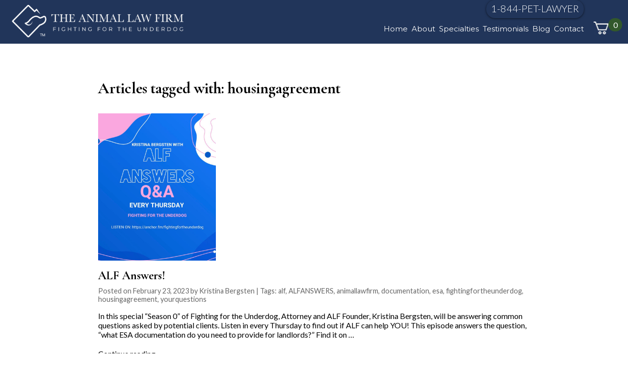

--- FILE ---
content_type: text/html; charset=UTF-8
request_url: https://theanimallawfirm.com/tag/housingagreement/
body_size: 14280
content:
<!doctype html>
<html lang="en-US">
<head>
	<!-- Google Tag Manager -->
<script type="pmdelayedscript" data-cfasync="false" data-no-optimize="1" data-no-defer="1" data-no-minify="1">(function(w,d,s,l,i){w[l]=w[l]||[];w[l].push({'gtm.start':
new Date().getTime(),event:'gtm.js'});var f=d.getElementsByTagName(s)[0],
j=d.createElement(s),dl=l!='dataLayer'?'&l='+l:'';j.async=true;j.src=
'https://www.googletagmanager.com/gtm.js?id='+i+dl;f.parentNode.insertBefore(j,f);
})(window,document,'script','dataLayer','GTM-MMQZT883');</script>
<!-- End Google Tag Manager -->
    <meta charset="UTF-8" />
    <meta name="viewport" content="width=device-width, initial-scale=1.0, maximum-scale=1.0, user-scalable=no">
    <link rel="profile" href="https://gmpg.org/xfn/11" />
    <title>housingagreement &#8211; The Animal Law Firm</title><link rel="preload" href="https://theanimallawfirm.com/wp-content/themes/talf/images/logo.png" as="image" fetchpriority="high"><link rel="preload" href="https://theanimallawfirm.com/wp-content/cache/perfmatters/theanimallawfirm.com/css/tag.used.css?ver=1754882840" as="style" /><link rel="stylesheet" id="perfmatters-used-css" href="https://theanimallawfirm.com/wp-content/cache/perfmatters/theanimallawfirm.com/css/tag.used.css?ver=1754882840" media="all" />
<meta name="robots" content="index, follow, max-snippet:-1, max-image-preview:large, max-video-preview:-1">
<link rel="canonical" href="https://theanimallawfirm.com/tag/housingagreement/">
<meta property="og:url" content="https://theanimallawfirm.com/tag/housingagreement/">
<meta property="og:site_name" content="The Animal Law Firm">
<meta property="og:locale" content="en_US">
<meta property="og:type" content="object">
<meta property="og:title" content="housingagreement - The Animal Law Firm">
<meta property="fb:pages" content="">
<meta property="fb:admins" content="">
<meta property="fb:app_id" content="">
<meta name="twitter:card" content="summary">
<meta name="twitter:site" content="">
<meta name="twitter:creator" content="">
<meta name="twitter:title" content="housingagreement - The Animal Law Firm">
<link rel='dns-prefetch' href='//cdnjs.cloudflare.com' />
<style id='wp-img-auto-sizes-contain-inline-css'>
img:is([sizes=auto i],[sizes^="auto," i]){contain-intrinsic-size:3000px 1500px}
/*# sourceURL=wp-img-auto-sizes-contain-inline-css */
</style>
<style id='wp-block-library-inline-css'>
:root{--wp-block-synced-color:#7a00df;--wp-block-synced-color--rgb:122,0,223;--wp-bound-block-color:var(--wp-block-synced-color);--wp-editor-canvas-background:#ddd;--wp-admin-theme-color:#007cba;--wp-admin-theme-color--rgb:0,124,186;--wp-admin-theme-color-darker-10:#006ba1;--wp-admin-theme-color-darker-10--rgb:0,107,160.5;--wp-admin-theme-color-darker-20:#005a87;--wp-admin-theme-color-darker-20--rgb:0,90,135;--wp-admin-border-width-focus:2px}@media (min-resolution:192dpi){:root{--wp-admin-border-width-focus:1.5px}}.wp-element-button{cursor:pointer}:root .has-very-light-gray-background-color{background-color:#eee}:root .has-very-dark-gray-background-color{background-color:#313131}:root .has-very-light-gray-color{color:#eee}:root .has-very-dark-gray-color{color:#313131}:root .has-vivid-green-cyan-to-vivid-cyan-blue-gradient-background{background:linear-gradient(135deg,#00d084,#0693e3)}:root .has-purple-crush-gradient-background{background:linear-gradient(135deg,#34e2e4,#4721fb 50%,#ab1dfe)}:root .has-hazy-dawn-gradient-background{background:linear-gradient(135deg,#faaca8,#dad0ec)}:root .has-subdued-olive-gradient-background{background:linear-gradient(135deg,#fafae1,#67a671)}:root .has-atomic-cream-gradient-background{background:linear-gradient(135deg,#fdd79a,#004a59)}:root .has-nightshade-gradient-background{background:linear-gradient(135deg,#330968,#31cdcf)}:root .has-midnight-gradient-background{background:linear-gradient(135deg,#020381,#2874fc)}:root{--wp--preset--font-size--normal:16px;--wp--preset--font-size--huge:42px}.has-regular-font-size{font-size:1em}.has-larger-font-size{font-size:2.625em}.has-normal-font-size{font-size:var(--wp--preset--font-size--normal)}.has-huge-font-size{font-size:var(--wp--preset--font-size--huge)}.has-text-align-center{text-align:center}.has-text-align-left{text-align:left}.has-text-align-right{text-align:right}.has-fit-text{white-space:nowrap!important}#end-resizable-editor-section{display:none}.aligncenter{clear:both}.items-justified-left{justify-content:flex-start}.items-justified-center{justify-content:center}.items-justified-right{justify-content:flex-end}.items-justified-space-between{justify-content:space-between}.screen-reader-text{border:0;clip-path:inset(50%);height:1px;margin:-1px;overflow:hidden;padding:0;position:absolute;width:1px;word-wrap:normal!important}.screen-reader-text:focus{background-color:#ddd;clip-path:none;color:#444;display:block;font-size:1em;height:auto;left:5px;line-height:normal;padding:15px 23px 14px;text-decoration:none;top:5px;width:auto;z-index:100000}html :where(.has-border-color){border-style:solid}html :where([style*=border-top-color]){border-top-style:solid}html :where([style*=border-right-color]){border-right-style:solid}html :where([style*=border-bottom-color]){border-bottom-style:solid}html :where([style*=border-left-color]){border-left-style:solid}html :where([style*=border-width]){border-style:solid}html :where([style*=border-top-width]){border-top-style:solid}html :where([style*=border-right-width]){border-right-style:solid}html :where([style*=border-bottom-width]){border-bottom-style:solid}html :where([style*=border-left-width]){border-left-style:solid}html :where(img[class*=wp-image-]){height:auto;max-width:100%}:where(figure){margin:0 0 1em}html :where(.is-position-sticky){--wp-admin--admin-bar--position-offset:var(--wp-admin--admin-bar--height,0px)}@media screen and (max-width:600px){html :where(.is-position-sticky){--wp-admin--admin-bar--position-offset:0px}}

/*# sourceURL=wp-block-library-inline-css */
</style><link rel="stylesheet" id="wc-blocks-style-css" media="all" data-pmdelayedstyle="https://theanimallawfirm.com/wp-content/plugins/woocommerce/assets/client/blocks/wc-blocks.css">

<style id='classic-theme-styles-inline-css'>
/*! This file is auto-generated */
.wp-block-button__link{color:#fff;background-color:#32373c;border-radius:9999px;box-shadow:none;text-decoration:none;padding:calc(.667em + 2px) calc(1.333em + 2px);font-size:1.125em}.wp-block-file__button{background:#32373c;color:#fff;text-decoration:none}
/*# sourceURL=/wp-includes/css/classic-themes.min.css */
</style>
<link rel="stylesheet" id="contact-form-7-css" media="all" data-pmdelayedstyle="https://theanimallawfirm.com/wp-content/cache/perfmatters/theanimallawfirm.com/minify/64ac31699f53.styles.min.css">
<link rel="stylesheet" id="theme-my-login-css" media="all" data-pmdelayedstyle="https://theanimallawfirm.com/wp-content/plugins/theme-my-login/assets/styles/theme-my-login.min.css">
<link rel="stylesheet" id="woocommerce-layout-css" media="all" data-pmdelayedstyle="https://theanimallawfirm.com/wp-content/plugins/woocommerce/assets/css/woocommerce-layout.css">
<link rel="stylesheet" id="woocommerce-smallscreen-css" media="only screen and (max-width: 768px)" data-pmdelayedstyle="https://theanimallawfirm.com/wp-content/plugins/woocommerce/assets/css/woocommerce-smallscreen.css">
<style id='woocommerce-inline-inline-css'>
.woocommerce form .form-row .required { visibility: visible; }
/*# sourceURL=woocommerce-inline-inline-css */
</style>
<link rel="stylesheet" id="font-awesome-icons-css" media="all" data-pmdelayedstyle="//cdnjs.cloudflare.com/ajax/libs/font-awesome/4.7.0/css/font-awesome.min.css">
<link rel="stylesheet" id="s9fonts-css" media="all" data-pmdelayedstyle="https://theanimallawfirm.com/wp-content/themes/talf/css/s9fonts.css">
<link rel="stylesheet" id="child-style-css" media="all" data-pmdelayedstyle="https://theanimallawfirm.com/wp-content/themes/talf/style.css">
<link rel="stylesheet" id="twentynineteen-style-css" media="all" data-pmdelayedstyle="https://theanimallawfirm.com/wp-content/themes/talf/style.css">
<link rel="stylesheet" id="twentynineteen-print-style-css" href="https://theanimallawfirm.com/wp-content/cache/perfmatters/theanimallawfirm.com/minify/f98476f67cf9.print.min.css" media="print">
<link rel="stylesheet" id="wpzoom-social-icons-socicon-css" media="all" data-pmdelayedstyle="https://theanimallawfirm.com/wp-content/cache/perfmatters/theanimallawfirm.com/minify/94eb89a464ec.wpzoom-socicon.min.css">
<link rel="stylesheet" id="wpzoom-social-icons-genericons-css" media="all" data-pmdelayedstyle="https://theanimallawfirm.com/wp-content/cache/perfmatters/theanimallawfirm.com/minify/cac19de39b4b.genericons.min.css">
<link rel="stylesheet" id="wpzoom-social-icons-academicons-css" media="all" data-pmdelayedstyle="https://theanimallawfirm.com/wp-content/plugins/social-icons-widget-by-wpzoom/assets/css/academicons.min.css">
<link rel="stylesheet" id="wpzoom-social-icons-font-awesome-3-css" media="all" data-pmdelayedstyle="https://theanimallawfirm.com/wp-content/plugins/social-icons-widget-by-wpzoom/assets/css/font-awesome-3.min.css">
<link rel="stylesheet" id="wpzoom-social-icons-styles-css" media="all" data-pmdelayedstyle="https://theanimallawfirm.com/wp-content/cache/perfmatters/theanimallawfirm.com/minify/99e4731bccd0.wpzoom-social-icons-styles.min.css">
<script src="https://theanimallawfirm.com/wp-includes/js/jquery/jquery.min.js" id="jquery-core-js" type="pmdelayedscript" data-cfasync="false" data-no-optimize="1" data-no-defer="1" data-no-minify="1"></script>
<script src="https://theanimallawfirm.com/wp-includes/js/jquery/jquery-migrate.min.js" id="jquery-migrate-js" type="pmdelayedscript" data-cfasync="false" data-no-optimize="1" data-no-defer="1" data-no-minify="1"></script>
<script src="https://theanimallawfirm.com/wp-content/plugins/woocommerce/assets/js/jquery-blockui/jquery.blockUI.min.js" id="wc-jquery-blockui-js" defer data-wp-strategy="defer" type="pmdelayedscript" data-cfasync="false" data-no-optimize="1" data-no-defer="1" data-no-minify="1"></script>
<script id="wc-add-to-cart-js-extra" type="pmdelayedscript" data-cfasync="false" data-no-optimize="1" data-no-defer="1" data-no-minify="1">
var wc_add_to_cart_params = {"ajax_url":"/wp-admin/admin-ajax.php","wc_ajax_url":"/?wc-ajax=%%endpoint%%","i18n_view_cart":"View cart","cart_url":"https://theanimallawfirm.com/cart/","is_cart":"","cart_redirect_after_add":"no"};
//# sourceURL=wc-add-to-cart-js-extra
</script>
<script src="https://theanimallawfirm.com/wp-content/plugins/woocommerce/assets/js/frontend/add-to-cart.min.js" id="wc-add-to-cart-js" defer data-wp-strategy="defer" type="pmdelayedscript" data-cfasync="false" data-no-optimize="1" data-no-defer="1" data-no-minify="1"></script>
<script src="https://theanimallawfirm.com/wp-content/plugins/woocommerce/assets/js/js-cookie/js.cookie.min.js" id="wc-js-cookie-js" defer data-wp-strategy="defer" type="pmdelayedscript" data-cfasync="false" data-no-optimize="1" data-no-defer="1" data-no-minify="1"></script>
<script id="woocommerce-js-extra" type="pmdelayedscript" data-cfasync="false" data-no-optimize="1" data-no-defer="1" data-no-minify="1">
var woocommerce_params = {"ajax_url":"/wp-admin/admin-ajax.php","wc_ajax_url":"/?wc-ajax=%%endpoint%%","i18n_password_show":"Show password","i18n_password_hide":"Hide password"};
//# sourceURL=woocommerce-js-extra
</script>
<script src="https://theanimallawfirm.com/wp-content/plugins/woocommerce/assets/js/frontend/woocommerce.min.js" id="woocommerce-js" defer data-wp-strategy="defer" type="pmdelayedscript" data-cfasync="false" data-no-optimize="1" data-no-defer="1" data-no-minify="1"></script>
<script src="https://theanimallawfirm.com/wp-content/cache/perfmatters/theanimallawfirm.com/minify/861fd663ae76.priority-menu.min.js" id="twentynineteen-priority-menu-js" defer data-wp-strategy="defer" type="pmdelayedscript" data-cfasync="false" data-no-optimize="1" data-no-defer="1" data-no-minify="1"></script>

		<!-- GA Google Analytics @ https://m0n.co/ga -->
		<script async src="https://www.googletagmanager.com/gtag/js?id=G-BHENWJ1CCK" type="pmdelayedscript" data-cfasync="false" data-no-optimize="1" data-no-defer="1" data-no-minify="1"></script>
		<script type="pmdelayedscript" data-cfasync="false" data-no-optimize="1" data-no-defer="1" data-no-minify="1">
			window.dataLayer = window.dataLayer || [];
			function gtag(){dataLayer.push(arguments);}
			gtag('js', new Date());
			gtag('config', 'G-BHENWJ1CCK');
		</script>

	<!-- Google Tag Manager -->
<script type="pmdelayedscript" data-cfasync="false" data-no-optimize="1" data-no-defer="1" data-no-minify="1">(function(w,d,s,l,i){w[l]=w[l]||[];w[l].push({'gtm.start':
new Date().getTime(),event:'gtm.js'});var f=d.getElementsByTagName(s)[0],
j=d.createElement(s),dl=l!='dataLayer'?'&l='+l:'';j.async=true;j.src=
'https://www.googletagmanager.com/gtm.js?id='+i+dl;f.parentNode.insertBefore(j,f);
})(window,document,'script','dataLayer','GTM-MMQZT883');</script>
<!-- End Google Tag Manager -->	<noscript><style>.woocommerce-product-gallery{ opacity: 1 !important; }</style></noscript>
	<style>.recentcomments a{display:inline !important;padding:0 !important;margin:0 !important;}</style>

<script type="application/ld+json" class="saswp-schema-markup-output">
[{"@context":"https:\/\/schema.org\/","@type":"legalservice","@id":"LocalBusiness","url":"https:\/\/theanimallawfirm.com","name":"The Animal Law Firm","description":"Welcome to The Animal Law Firm! As Colorado\u2019s premier animal attorneys, we help you with pet custody, dog bite defense, service animal representation, veterinary malpractice, and much more. We know how important your pet, service animal, or working animal is to you and that is why we will do everything we can to get you the justice you and your animal deserve. We fight hard and we fight ethically. Our animal lawyers hold themselves to a higher standard, and it shows by our winning track record.","address":{"@type":"PostalAddress","streetAddress":"1600 Stout Street, Suite 920","addressLocality":"Denver","addressRegion":"CO","postalCode":"80202","addressCountry":""},"telephone":"720.764.9614","openingHours":[""],"image":"https:\/\/theanimallawfirm.com\/wp-content\/uploads\/2021\/06\/fav-icon.png","additionalType":"","priceRange":"$$","servesCuisine":"","areaServed":[{"@type":"Place","name":"Denver"}],"founder":[],"employee":[],"makesOffer":{"@type":"Offer","@id":"#service","itemOffered":{"@type":"Service","name":"","url":"","areaServed":[{"@type":"Place","name":"Denver"}]}},"sameAs":["https:\/\/www.facebook.com\/theanimallawfirm"],"hasMenu":"","hasMap":"https:\/\/www.google.com\/maps\/place\/The+Animal+Law+Firm\/@39.7457093,-104.994704,17z\/data=!3m1!4b1!4m5!3m4!1s0x876c798aa1c9fe1f:0xc2f55c5dcb929287!8m2!3d39.7457292!4d-104.9924662","geo":{"@type":"GeoCoordinates","latitude":"39.7457093","longitude":"-104.994704"}}]
</script>

<link rel="icon" href="https://theanimallawfirm.com/wp-content/uploads/2021/06/fav-icon.png" sizes="32x32" />
<link rel="icon" href="https://theanimallawfirm.com/wp-content/uploads/2021/06/fav-icon.png" sizes="192x192" />
<link rel="apple-touch-icon" href="https://theanimallawfirm.com/wp-content/uploads/2021/06/fav-icon.png" />
<meta name="msapplication-TileImage" content="https://theanimallawfirm.com/wp-content/uploads/2021/06/fav-icon.png" />
		<style id="wp-custom-css">
			/********************/
.inradrs-cnt.phn{
	display: flex;
    flex-direction: column;
}
.inradrs-cnt.phn a:not(:first-child):before {
  content: none;
}
.inradrs-cnt.phn a:not(:first-child) {
     padding: 15px 0 0 0;
}
/* .inradrs-cnt.mil a:before{
	background-image:none;
} */
.inradrs-cnt.tictok-box a:before{
	background-image:url(https://theanimallawfirm.centerstreet.dev/wp-content/uploads/2024/02/pic-tic.png);
}
.inradrs-cnt.tictok-box{
	position:relative;
	background-image:url(https://theanimallawfirm.centerstreet.dev/wp-content/uploads/2022/05/Safety-of-the-Mustang-a-Capstone-Essay-scaled.jpg)!important;
	background-size:cover!important;
    background-position: 60%;
}
.inradrs-cnt.tictok-box a{
	position:relative;
	z-index:3;
	color:#fff;
}
.inradrs-cnt.tictok-box:after{
	position:absolute;
	content:"";
	top:0;
	bottom:0;
	right:0;
	left:0;
	z-index:2;
	background:#cfc2519e;
}
/***************************************/
.page_content ul li {
    list-style: disc !important;
}
.page-id-378 .page_content ul li,
.woocommerce-cart .page_content ul li,
.woocommerce-checkout .page_content ul li,
body.archive .page_content ul li {
    list-style: none !important;
}
.banner-sec img.banner-mobil {
    display: none;
}
.search p.link-more{
display:none;
}
.search  h1.page-title{
	    text-align: center;
	    padding-top: 150px;
}

.search nav.navigation{
	    text-align: center;
padding:15px 0;
}
.search nav.navigation .next>svg,
.search nav.navigation .prev>svg{
display:none;
}
.search nav.navigation a{
    margin: 10px;
    font-size: 18px;
}
.search nav.navigation .nav-links .current{
	    font-size: 22px;
}
.search .page_content {
	padding: 30px 0;
}
.hmsec2 img.founder-mobil {
    display: none;
}

.hmsec2 img.founder-mobil {
    margin: 0 auto;
}

.mobile-ser-imgs {
    display: none;
}

.ftrcnt-img {
    width: 40%;
}
.page_content ul li {
    list-style: none;
}
/*unicode*/

.show-password-input{
	margin-top:8px;
}
.show-password-input::after{
	content: url("/wp-content/themes/talf/images/privateunicode.png")!important;
}

@media screen and (max-width: 1440px) {
    .hm-form {
        padding: 7% 10%;
    }
}

@media screen and (max-width: 991px) {
	.search  h1.page-title{
	    padding-top: 250px;
	}
    .banner-sec img, .hmsec2_lft {
        display: none;
    }

    .banner-sec img.banner-mobil, .hmsec2 img.founder-mobil {
        display: block;
    }

    .hmsec6 {
        background: url(images/mobil_al_img.jpg) no-repeat center top;
    }

    .hmsec6, .hmsec7, .hmsec8, .hmsec9 {
        background: none !important;
    }

    .mobile-ser-imgs {
        display: block;
        text-align: center;
    }

    .mobile-ser-imgs img {
        margin: 0 auto;
    }

    .anmimg {
        height: auto !important;
    }

    .copyrights {
        text-align: center;
    }

    .copyrights p.lft, .copyrights p.rit {
        float: none;
    }
}

.column-1 {
    float: left !important;
    width: 50% !important;
    padding-right: 5px;
}

/* Clear floats after the columns */
.row-1:after {
    content: "" !important;
    display: table !important;
    clear: both !important;
}

@media screen and (max-width: 600px) {
    .column-1 {
        width: 100% !important;
        text-align: center !important;
    }
}

/*mine style woo cart*/

@media screen and (max-width: 991px) {
    .woocommerce .cart-frmsec table.shop_table td.product-quantity {
        width: 100%;
        display: flex;
        justify-content: space-between;
    }
	.woocommerce-cart-form table{
		 width: 100% !important;
	}
	.woocommerce-cart-form .coupon>label{
		float: left;
	}
    .woocommerce-cart-form .coupon,
    .woocommerce-cart-form .coupon .button {
        width: 100% !important;
   
    }

    .cart_totals table {
        width: 100%;
    }

    .cart-collaterals #shipping_method {
        display: flex;
        flex-direction: column;
        align-items: flex-end;
    }

    .cart-collaterals .order-total > td,
    .cart-collaterals .woocommerce-shipping-totals,
    .cart-collaterals .cart-subtotal {
        text-align: right;
    }
}

@media screen and (min-width: 992px) {
    .cart-collaterals .woocommerce-shipping-destination,
    .cart-collaterals form,
    .cart-collaterals .cart-subtotal > td,
    .cart-collaterals .order-total > td {
        text-align: right;
    }
  .woocommerce-cart-form .coupon,
    .woocommerce-cart-form .coupon .button {
        width: 100% !important;
    }
		.woocommerce-cart-form .coupon>label{
		float: left;
	}
}
/*Responsive CSS for homepage 
banner*/
@media screen and (max-width:640px) {
    .bnr_cnt h1 {
        font-size: 25px;
				line-height: 25px;
			  margin-top: -20px;
	}
}
@media screen and (max-width:640px) {
    .bnr_cnt h2 {
			font-size: 13px;
			line-height: 13px;
    }
}

@media screen and (min-width:640px) {
    .bnr_cnt h1 {
        font-size: 35px;
				line-height: 35px;
				margin-left: 80px;
				margin-top: -80px;
	}
}
@media screen and (min-width:640px) {
    .bnr_cnt h2 {
				font-size: 30px;
				line-height: 30px;
				margin-left: 80px;
    }
}

@media screen and (max-width: 991px) {
    .bnr_cnt h2 {
        font-size: 28px;
        line-height: 30px;
        right: 5%;
    }
}

@media screen and (min-width:1200px) {
    .bnr_cnt h1 {
        font-size: 70px;
				line-height: 70px;
				margin-left: 80px;
				margin-top: -80px;
	}
}
@media screen and (min-width:1200px) {
    .bnr_cnt h2 {
				font-size:  30px;
				line-height: 30px;
				margin-left: 80px;
    }
}
@media screen and (max-width: 1366px) {
    .bnr_cnt h2 {
        font-size: 30px;
        line-height: 36px;
    }
}
/*Responsive CSS for Service page banner text*/
@media (max-width: 440px) {
    .page_title h2 {
        font-size: 16px;
    }
}
/*copyright section in footer*/
.site-footer .container {
    padding-bottom: 20px;
}		</style>
		<noscript><style>.perfmatters-lazy[data-src]{display:none !important;}</style></noscript><style>.perfmatters-lazy-youtube{position:relative;width:100%;max-width:100%;height:0;padding-bottom:56.23%;overflow:hidden}.perfmatters-lazy-youtube img{position:absolute;top:0;right:0;bottom:0;left:0;display:block;width:100%;max-width:100%;height:auto;margin:auto;border:none;cursor:pointer;transition:.5s all;-webkit-transition:.5s all;-moz-transition:.5s all}.perfmatters-lazy-youtube img:hover{-webkit-filter:brightness(75%)}.perfmatters-lazy-youtube .play{position:absolute;top:50%;left:50%;right:auto;width:68px;height:48px;margin-left:-34px;margin-top:-24px;background:url(https://theanimallawfirm.com/wp-content/plugins/perfmatters/img/youtube.svg) no-repeat;background-position:center;background-size:cover;pointer-events:none;filter:grayscale(1)}.perfmatters-lazy-youtube:hover .play{filter:grayscale(0)}.perfmatters-lazy-youtube iframe{position:absolute;top:0;left:0;width:100%;height:100%;z-index:99}.wp-has-aspect-ratio .wp-block-embed__wrapper{position:relative;}.wp-has-aspect-ratio .perfmatters-lazy-youtube{position:absolute;top:0;right:0;bottom:0;left:0;width:100%;height:100%;padding-bottom:0}body .perfmatters-lazy-css-bg:not([data-ll-status=entered]),body .perfmatters-lazy-css-bg:not([data-ll-status=entered]) *,body .perfmatters-lazy-css-bg:not([data-ll-status=entered])::before,body .perfmatters-lazy-css-bg:not([data-ll-status=entered])::after,body .perfmatters-lazy-css-bg:not([data-ll-status=entered]) *::before,body .perfmatters-lazy-css-bg:not([data-ll-status=entered]) *::after{background-image:none!important;will-change:transform;transition:opacity 0.025s ease-in,transform 0.025s ease-in!important;}</style>    
    <style id="perfmatters-google-font-1">@font-face{font-family:'Cormorant Garamond';font-style:normal;font-weight:600;font-display:swap;src:url(https://theanimallawfirm.com/wp-content/cache/perfmatters/theanimallawfirm.com/fonts/co3YmX5slCNuHLi8bLeY9MK7whWMhyjQdl9fvg-IxBSL_g.woff2) format('woff2');unicode-range:U+0000-00FF,U+0131,U+0152-0153,U+02BB-02BC,U+02C6,U+02DA,U+02DC,U+0304,U+0308,U+0329,U+2000-206F,U+20AC,U+2122,U+2191,U+2193,U+2212,U+2215,U+FEFF,U+FFFD}@font-face{font-family:'Cormorant Garamond';font-style:normal;font-weight:700;font-display:swap;src:url(https://theanimallawfirm.com/wp-content/cache/perfmatters/theanimallawfirm.com/fonts/co3YmX5slCNuHLi8bLeY9MK7whWMhyjQEl5fvg-IxBSL_g.woff2) format('woff2');unicode-range:U+0000-00FF,U+0131,U+0152-0153,U+02BB-02BC,U+02C6,U+02DA,U+02DC,U+0304,U+0308,U+0329,U+2000-206F,U+20AC,U+2122,U+2191,U+2193,U+2212,U+2215,U+FEFF,U+FFFD}@font-face{font-family:'Lato';font-style:normal;font-weight:300;font-display:swap;src:url(https://theanimallawfirm.com/wp-content/cache/perfmatters/theanimallawfirm.com/fonts/S6u9w4BMUTPHh7USSwiPGQ3q5d0.woff2) format('woff2');unicode-range:U+0000-00FF,U+0131,U+0152-0153,U+02BB-02BC,U+02C6,U+02DA,U+02DC,U+0304,U+0308,U+0329,U+2000-206F,U+20AC,U+2122,U+2191,U+2193,U+2212,U+2215,U+FEFF,U+FFFD}@font-face{font-family:'Lato';font-style:normal;font-weight:400;font-display:swap;src:url(https://theanimallawfirm.com/wp-content/cache/perfmatters/theanimallawfirm.com/fonts/S6uyw4BMUTPHjx4wXiWtFCc.woff2) format('woff2');unicode-range:U+0000-00FF,U+0131,U+0152-0153,U+02BB-02BC,U+02C6,U+02DA,U+02DC,U+0304,U+0308,U+0329,U+2000-206F,U+20AC,U+2122,U+2191,U+2193,U+2212,U+2215,U+FEFF,U+FFFD}@font-face{font-family:'Libre Baskerville';font-style:normal;font-weight:400;font-display:swap;src:url(https://theanimallawfirm.com/wp-content/cache/perfmatters/theanimallawfirm.com/fonts/kmKnZrc3Hgbbcjq75U4uslyuy4kn0qNZaxMaC82U.woff2) format('woff2');unicode-range:U+0000-00FF,U+0131,U+0152-0153,U+02BB-02BC,U+02C6,U+02DA,U+02DC,U+0304,U+0308,U+0329,U+2000-206F,U+20AC,U+2122,U+2191,U+2193,U+2212,U+2215,U+FEFF,U+FFFD}@font-face{font-family:'Montserrat';font-style:normal;font-weight:400;font-display:swap;src:url(https://theanimallawfirm.com/wp-content/cache/perfmatters/theanimallawfirm.com/fonts/JTUHjIg1_i6t8kCHKm4532VJOt5-QNFgpCtr6Hw5aXp-p7K4KLg.woff2) format('woff2');unicode-range:U+0000-00FF,U+0131,U+0152-0153,U+02BB-02BC,U+02C6,U+02DA,U+02DC,U+0304,U+0308,U+0329,U+2000-206F,U+20AC,U+2122,U+2191,U+2193,U+2212,U+2215,U+FEFF,U+FFFD}</style>
    <link rel="stylesheet" data-pmdelayedstyle="https://theanimallawfirm.com/wp-content/cache/perfmatters/theanimallawfirm.com/minify/c8322bd5bffc.owl.carousel.min.css">
    <link rel="stylesheet" data-pmdelayedstyle="https://theanimallawfirm.com/wp-content/cache/perfmatters/theanimallawfirm.com/minify/59aa3a0a0b12.animate.min.css">
    <link rel="stylesheet" data-pmdelayedstyle="https://theanimallawfirm.com/wp-content/cache/perfmatters/theanimallawfirm.com/minify/c98855c2a72d.responsive.min.css">
	<meta name="ahrefs-site-verification" content="3e32d4bac00f6f1e8cfcfe4499973383979bcf72a8d21b3ed1d9292def9f6226">

<link rel="stylesheet" id="wc-stripe-blocks-checkout-style-css" media="all" data-pmdelayedstyle="https://theanimallawfirm.com/wp-content/plugins/woocommerce-gateway-stripe/build/upe-blocks.css">
</head>
<body class="archive tag tag-housingagreement tag-1454 wp-embed-responsive wp-theme-twentynineteen wp-child-theme-talf theme-twentynineteen fl-builder-2-10-0-5 fl-no-js woocommerce-no-js hfeed image-filters-enabled">
	<!-- Google Tag Manager (noscript) -->
<noscript><iframe src="https://www.googletagmanager.com/ns.html?id=GTM-MMQZT883"
height="0" width="0" style="display:none;visibility:hidden"></iframe></noscript>
<!-- End Google Tag Manager (noscript) -->
        <div class="wrapper fw">
        <div class="logo-menu fw">
            <div class="container">
                <div class="logo">
                    <a href="https://theanimallawfirm.com/" rel="home">
                        <img data-perfmatters-preload width="464" height="87" src="https://theanimallawfirm.com/wp-content/themes/talf/images/logo.png" alt="The Animal Law Firm" fetchpriority="high">
                    </a>
                </div>
                <div class="topmenu logo-lft">
                    <div class="top_phn">
                        <a href="tel:1-844-738-5299">1-844-PET-LAWYER</a>
                    </div>
                    <div class="top_mnu">
                        <div class="menu-main-menu-container"><ul id="menu-main-menu" class="primary-menu"><li id="menu-item-21" class="menu-item menu-item-type-post_type menu-item-object-page menu-item-home menu-item-21"><a href="https://theanimallawfirm.com/">Home</a></li>
<li id="menu-item-47" class="menu-item menu-item-type-custom menu-item-object-custom menu-item-has-children menu-item-47"><a href="#about-sec">About</a>
<ul class="sub-menu">
	<li id="menu-item-5408" class="menu-item menu-item-type-post_type menu-item-object-page menu-item-5408"><a href="https://theanimallawfirm.com/team/">Team</a></li>
	<li id="menu-item-23" class="menu-item menu-item-type-post_type menu-item-object-page menu-item-23"><a href="https://theanimallawfirm.com/podcast-fighting-for-the-underdog/">Podcast</a></li>
	<li id="menu-item-4072" class="menu-item menu-item-type-post_type menu-item-object-page menu-item-4072"><a href="https://theanimallawfirm.com/in-the-news/">In the News</a></li>
	<li id="menu-item-3525" class="menu-item menu-item-type-taxonomy menu-item-object-product_cat menu-item-3525"><a href="https://theanimallawfirm.com/stores/template-store/">Legal Templates</a></li>
</ul>
</li>
<li id="menu-item-162" class="menu-item menu-item-type-custom menu-item-object-custom menu-item-has-children menu-item-162"><a>Specialties</a>
<ul class="sub-menu">
	<li id="menu-item-4718" class="menu-item menu-item-type-post_type menu-item-object-page menu-item-4718"><a href="https://theanimallawfirm.com/dog-bite-defense/">Dog Bite Defense</a></li>
	<li id="menu-item-4726" class="menu-item menu-item-type-post_type menu-item-object-page menu-item-4726"><a href="https://theanimallawfirm.com/service-animals-esa-lawyer/">Service Animals &#038; ESA</a></li>
	<li id="menu-item-91" class="menu-item menu-item-type-post_type menu-item-object-page menu-item-91"><a href="https://theanimallawfirm.com/pet-custody/">Pet Custody</a></li>
	<li id="menu-item-3839" class="menu-item menu-item-type-post_type menu-item-object-page menu-item-3839"><a href="https://theanimallawfirm.com/pet-trusts/">Pet Trusts</a></li>
	<li id="menu-item-88" class="menu-item menu-item-type-post_type menu-item-object-page menu-item-88"><a href="https://theanimallawfirm.com/cops-shooting-dogs/">Cops Shooting Dogs</a></li>
	<li id="menu-item-4733" class="menu-item menu-item-type-post_type menu-item-object-page menu-item-4733"><a href="https://theanimallawfirm.com/equine-lawyer/">Equine</a></li>
	<li id="menu-item-5663" class="menu-item menu-item-type-post_type menu-item-object-page menu-item-5663"><a href="https://theanimallawfirm.com/exotic-wild-animals/">Exotic Wild Animals</a></li>
	<li id="menu-item-85" class="menu-item menu-item-type-post_type menu-item-object-page menu-item-85"><a href="https://theanimallawfirm.com/defending-animal-rights-activists/">Defending Animal Rights Activists</a></li>
</ul>
</li>
<li id="menu-item-5550" class="menu-item menu-item-type-post_type menu-item-object-page menu-item-5550"><a href="https://theanimallawfirm.com/testimonials/">Testimonials</a></li>
<li id="menu-item-22" class="menu-item menu-item-type-post_type menu-item-object-page current_page_parent menu-item-22"><a href="https://theanimallawfirm.com/blog/">Blog</a></li>
<li id="menu-item-4702" class="menu-item menu-item-type-post_type menu-item-object-page menu-item-4702"><a href="https://theanimallawfirm.com/contact/">Contact</a></li>
</ul></div>                    </div>
                    <div class="membr-cart">
                        <a href="https://theanimallawfirm.com/cart/">
                            <strong id="updateCountCart">
                                0                            </strong>
                        </a>
                    </div>
                </div>
            </div>
            <div class="mobile_src_nav">
                <div class="container">
                    <a class="showhide">
                        <b class="txtr">&equiv;</b>
                        <b class="txtl">Menu</b>
                    </a>
                </div>
                <div class="mobinav">
                    <div class="container">
                        <div class="menu-main-menu-container"><ul id="menu-main-menu-1" class="primary-menu"><li class="menu-item menu-item-type-post_type menu-item-object-page menu-item-home menu-item-21"><a href="https://theanimallawfirm.com/">Home</a></li>
<li class="menu-item menu-item-type-custom menu-item-object-custom menu-item-has-children menu-item-47"><a href="#about-sec">About</a>
<ul class="sub-menu">
	<li class="menu-item menu-item-type-post_type menu-item-object-page menu-item-5408"><a href="https://theanimallawfirm.com/team/">Team</a></li>
	<li class="menu-item menu-item-type-post_type menu-item-object-page menu-item-23"><a href="https://theanimallawfirm.com/podcast-fighting-for-the-underdog/">Podcast</a></li>
	<li class="menu-item menu-item-type-post_type menu-item-object-page menu-item-4072"><a href="https://theanimallawfirm.com/in-the-news/">In the News</a></li>
	<li class="menu-item menu-item-type-taxonomy menu-item-object-product_cat menu-item-3525"><a href="https://theanimallawfirm.com/stores/template-store/">Legal Templates</a></li>
</ul>
</li>
<li class="menu-item menu-item-type-custom menu-item-object-custom menu-item-has-children menu-item-162"><a>Specialties</a>
<ul class="sub-menu">
	<li class="menu-item menu-item-type-post_type menu-item-object-page menu-item-4718"><a href="https://theanimallawfirm.com/dog-bite-defense/">Dog Bite Defense</a></li>
	<li class="menu-item menu-item-type-post_type menu-item-object-page menu-item-4726"><a href="https://theanimallawfirm.com/service-animals-esa-lawyer/">Service Animals &#038; ESA</a></li>
	<li class="menu-item menu-item-type-post_type menu-item-object-page menu-item-91"><a href="https://theanimallawfirm.com/pet-custody/">Pet Custody</a></li>
	<li class="menu-item menu-item-type-post_type menu-item-object-page menu-item-3839"><a href="https://theanimallawfirm.com/pet-trusts/">Pet Trusts</a></li>
	<li class="menu-item menu-item-type-post_type menu-item-object-page menu-item-88"><a href="https://theanimallawfirm.com/cops-shooting-dogs/">Cops Shooting Dogs</a></li>
	<li class="menu-item menu-item-type-post_type menu-item-object-page menu-item-4733"><a href="https://theanimallawfirm.com/equine-lawyer/">Equine</a></li>
	<li class="menu-item menu-item-type-post_type menu-item-object-page menu-item-5663"><a href="https://theanimallawfirm.com/exotic-wild-animals/">Exotic Wild Animals</a></li>
	<li class="menu-item menu-item-type-post_type menu-item-object-page menu-item-85"><a href="https://theanimallawfirm.com/defending-animal-rights-activists/">Defending Animal Rights Activists</a></li>
</ul>
</li>
<li class="menu-item menu-item-type-post_type menu-item-object-page menu-item-5550"><a href="https://theanimallawfirm.com/testimonials/">Testimonials</a></li>
<li class="menu-item menu-item-type-post_type menu-item-object-page current_page_parent menu-item-22"><a href="https://theanimallawfirm.com/blog/">Blog</a></li>
<li class="menu-item menu-item-type-post_type menu-item-object-page menu-item-4702"><a href="https://theanimallawfirm.com/contact/">Contact</a></li>
</ul></div>                    </div>
                </div>
            </div>
        </div>
		
<script type="pmdelayedscript" data-cfasync="false" data-no-optimize="1" data-no-defer="1" data-no-minify="1">
  window.dataLayer = window.dataLayer || [];
  function gtag(){dataLayer.push(arguments);}
  gtag('js', new Date());

  gtag('config', 'AW-372724215');
</script>
<div style="max-width: 1200px; margin: 0 auto; padding: 10rem;">
    <h1 style="margin-bottom: 2rem;">Articles tagged with: housingagreement</h1>

            <div class="tag-archive-posts">
                            <article class="tag-post-item" style="margin-bottom: 3rem; padding-bottom: 1.5rem; border-bottom: 1px solid #ccc;">
                                            <a href="https://theanimallawfirm.com/post/alf-answers/">
                            <img width="240" height="300" src="https://theanimallawfirm.com/wp-content/uploads/2023/02/3AF19CFB-6FC1-4671-8013-EA4C21375EE9-240x300.jpg" class="attachment-medium size-medium wp-post-image" alt="" style="margin-bottom: 1rem; display: block;" decoding="async" fetchpriority="high" srcset="https://theanimallawfirm.com/wp-content/uploads/2023/02/3AF19CFB-6FC1-4671-8013-EA4C21375EE9-240x300.jpg 240w, https://theanimallawfirm.com/wp-content/uploads/2023/02/3AF19CFB-6FC1-4671-8013-EA4C21375EE9-819x1024.jpg 819w, https://theanimallawfirm.com/wp-content/uploads/2023/02/3AF19CFB-6FC1-4671-8013-EA4C21375EE9-768x960.jpg 768w, https://theanimallawfirm.com/wp-content/uploads/2023/02/3AF19CFB-6FC1-4671-8013-EA4C21375EE9-450x562.jpg 450w, https://theanimallawfirm.com/wp-content/uploads/2023/02/3AF19CFB-6FC1-4671-8013-EA4C21375EE9.jpg 1170w" sizes="(max-width: 34.9rem) calc(100vw - 2rem), (max-width: 53rem) calc(8 * (100vw / 12)), (min-width: 53rem) calc(6 * (100vw / 12)), 100vw" />                        </a>
                    
                    <h2 style="margin-bottom: 0.5rem;">
                        <a href="https://theanimallawfirm.com/post/alf-answers/">ALF Answers!</a>
                    </h2>

                    <div class="post-meta" style="font-size: 0.9rem; color: #666; margin-bottom: 1rem;">
                        Posted on February 23, 2023 by Kristina Bergsten                         | Tags: <a href="https://theanimallawfirm.com/tag/alf/" rel="tag">alf</a>, <a href="https://theanimallawfirm.com/tag/alfanswers/" rel="tag">ALFANSWERS</a>, <a href="https://theanimallawfirm.com/tag/animallawfirm/" rel="tag">animallawfirm</a>, <a href="https://theanimallawfirm.com/tag/documentation/" rel="tag">documentation</a>, <a href="https://theanimallawfirm.com/tag/esa/" rel="tag">esa</a>, <a href="https://theanimallawfirm.com/tag/fightingfortheunderdog/" rel="tag">fightingfortheunderdog</a>, <a href="https://theanimallawfirm.com/tag/housingagreement/" rel="tag">housingagreement</a>, <a href="https://theanimallawfirm.com/tag/yourquestions/" rel="tag">yourquestions</a>                    </div>

                    <div class="excerpt">
                        <p>In this special &#8220;Season 0&#8221; of Fighting for the Underdog, Attorney and ALF Founder, Kristina Bergsten, will be answering common questions asked by potential clients. Listen in every Thursday to find out if ALF can help YOU! This episode answers the question, &#8220;what ESA documentation do you need to provide for landlords?&#8221; Find it on &hellip; </p>
<p class="link-more"><a href="https://theanimallawfirm.com/post/alf-answers/" class="more-link">Continue reading<span class="screen-reader-text"> &#8220;ALF Answers!&#8221;</span></a></p>
                    </div>
                </article>
                    </div>
    </div>

    <div class="site-footer fw">
        <div class="container">
            <div class="ftr-block">
                <div class="ftr-cnt ftr-blk">
                    <section id="custom_html-2" class="widget_text widget widget_custom_html"><div class="textwidget custom-html-widget"><p style="color:rgb(1,48,91);"><strong>Colorado Office Location</strong>
	
	<br>1600 Stout Street, Suite 920<br>Denver, CO 80202<br>Phone: <a href="tel:18447385299">1-844-PET-LAWYER (1-844-738-5299)</a></p></div></section>                </div>
                <div class="ftr-mdl ftr-blk">
                    <div class="ftr-logo">
                        <a href="https://theanimallawfirm.com/" rel="home">
                            <img width="147" height="140" src="data:image/svg+xml,%3Csvg%20xmlns=&#039;http://www.w3.org/2000/svg&#039;%20width=&#039;147&#039;%20height=&#039;140&#039;%20viewBox=&#039;0%200%20147%20140&#039;%3E%3C/svg%3E" alt="ftr logo" class="perfmatters-lazy" data-src="https://theanimallawfirm.com/wp-content/themes/talf/images/footer_logo.png" /><noscript><img width="147" height="140" src="https://theanimallawfirm.com/wp-content/themes/talf/images/footer_logo.png" alt="ftr logo"></noscript>
                        </a>
                    </div>
                    <section id="text-2" class="widget widget_text">			<div class="textwidget"><p style="color:rgb(1,48,91);"><strong>For media inquiries: Contact Public Relations Manager, Hannah Grant, at hg@theanimallawfirm.com</strong></p>
</div>
		</section><section id="zoom-social-icons-widget-2" class="widget zoom-social-icons-widget">
		
<ul class="zoom-social-icons-list zoom-social-icons-list--with-canvas zoom-social-icons-list--square zoom-social-icons-list--align-center zoom-social-icons-list--no-labels">

		
				<li class="zoom-social_icons-list__item">
		<a class="zoom-social_icons-list__link" href="https://instagram.com/theanimallawfirm?igshid=YmMyMTA2M2Y=" target="_blank" title="Instagram" rel="nofollow noopener noreferrer me">
									
						<span class="screen-reader-text">instagram</span>
			
						<span class="zoom-social_icons-list-span social-icon socicon socicon-instagram" data-hover-rule="background-color" data-hover-color="#e4405f" style="background-color : #e4405f; font-size: 20px; padding:6px" ></span>
			
					</a>
	</li>

	
				<li class="zoom-social_icons-list__item">
		<a class="zoom-social_icons-list__link" href="https://twitter.com/AnimalLawFirm" target="_blank" title="Twitter" rel="nofollow noopener noreferrer me">
									
						<span class="screen-reader-text">twitter</span>
			
						<span class="zoom-social_icons-list-span social-icon socicon socicon-twitter" data-hover-rule="background-color" data-hover-color="#1da1f2" style="background-color : #1da1f2; font-size: 20px; padding:6px" ></span>
			
					</a>
	</li>

	
				<li class="zoom-social_icons-list__item">
		<a class="zoom-social_icons-list__link" href="https://www.linkedin.com/in/kristina-bergsten-976674168" target="_blank" title="" rel="nofollow noopener noreferrer me">
									
						<span class="screen-reader-text">linkedin</span>
			
						<span class="zoom-social_icons-list-span social-icon socicon socicon-linkedin" data-hover-rule="background-color" data-hover-color="#0077B5" style="background-color : #0077B5; font-size: 20px; padding:6px" ></span>
			
					</a>
	</li>

	
				<li class="zoom-social_icons-list__item">
		<a class="zoom-social_icons-list__link" href="https://www.facebook.com/theanimallawfirm" target="_blank" title="" rel="nofollow noopener noreferrer me">
									
						<span class="screen-reader-text">facebook</span>
			
						<span class="zoom-social_icons-list-span social-icon socicon socicon-facebook" data-hover-rule="background-color" data-hover-color="#0866FF" style="background-color : #0866FF; font-size: 20px; padding:6px" ></span>
			
					</a>
	</li>

	
				<li class="zoom-social_icons-list__item">
		<a class="zoom-social_icons-list__link" href="https://www.youtube.com/channel/UCwaXb5N3OamjsPXmc1l7PsA" target="_blank" title="" rel="nofollow noopener noreferrer me">
									
						<span class="screen-reader-text">youtube</span>
			
						<span class="zoom-social_icons-list-span social-icon socicon socicon-youtube" data-hover-rule="background-color" data-hover-color="#e02a20" style="background-color : #e02a20; font-size: 20px; padding:6px" ></span>
			
					</a>
	</li>

	
</ul>

		</section>                </div>
                <div class="ftr-lst ftr-blk">
                    <section id="nav_menu-2" class="widget widget_nav_menu"><nav class="menu-footer-menu-container" aria-label="Menu"><ul id="menu-footer-menu" class="menu"><li id="menu-item-39" class="menu-item menu-item-type-post_type menu-item-object-page menu-item-home menu-item-39"><a href="https://theanimallawfirm.com/">Home</a></li>
<li id="menu-item-163" class="menu-item menu-item-type-custom menu-item-object-custom menu-item-home menu-item-163"><a href="https://theanimallawfirm.com/#practiceareas-sec">Practice Areas</a></li>
<li id="menu-item-164" class="menu-item menu-item-type-custom menu-item-object-custom menu-item-home menu-item-164"><a href="https://theanimallawfirm.com/#testimonials-sec">Testimonials</a></li>
<li id="menu-item-40" class="menu-item menu-item-type-post_type menu-item-object-page current_page_parent menu-item-40"><a href="https://theanimallawfirm.com/blog/">Blog</a></li>
<li id="menu-item-41" class="menu-item menu-item-type-post_type menu-item-object-page menu-item-41"><a href="https://theanimallawfirm.com/podcast-fighting-for-the-underdog/">Podcast</a></li>
<li id="menu-item-38" class="menu-item menu-item-type-custom menu-item-object-custom menu-item-38"><a href="#">Learn More</a></li>
<li id="menu-item-43" class="menu-item menu-item-type-post_type menu-item-object-page menu-item-43"><a href="https://theanimallawfirm.com/shop/">Template Store</a></li>
</ul></nav></section>                </div>
            </div>
        </div>
        <div class="copyrights fw">
            <div class="container">
                 <p class="lft">&copy; 2026 by The Animal Law Firm. All rights reserved. <a href="https://theanimallawfirm.com/disclaimer/">Disclaimer</a> | <a href="https://theanimallawfirm.com/privacy-policy/">Privacy Policy</a> | <a href="https://theanimallawfirm.com/sitemap/">Sitemap</a></p>
                 <p class="rit">Powered By <a href="https://centerstreetdigital.com" target="_blank">Center Street Digital</a></p>
                 
            </div>
        </div>
    </div>
</div>
<!--wrapper end-->


<!-- <style type="text/css">
@media screen and (max-width:991px) {
    .hmsec11 { background-image: url(https://theanimallawfirm.com/wp-content/uploads/2021/08/11.jpg) !important; background-attachment: inherit;}
    .hmsec12 { background-image: url(https://theanimallawfirm.com/wp-content/uploads/2021/08/22.jpg) !important; background-attachment: inherit;}
    .hmsec13 { background-image: url(https://theanimallawfirm.com/wp-content/uploads/2021/08/33.jpg) !important; background-attachment: inherit;}
}
</style> -->
<script type="speculationrules">
{"prefetch":[{"source":"document","where":{"and":[{"href_matches":"/*"},{"not":{"href_matches":["/wp-*.php","/wp-admin/*","/wp-content/uploads/*","/wp-content/*","/wp-content/plugins/*","/wp-content/themes/talf/*","/wp-content/themes/twentynineteen/*","/*\\?(.+)"]}},{"not":{"selector_matches":"a[rel~=\"nofollow\"]"}},{"not":{"selector_matches":".no-prefetch, .no-prefetch a"}}]},"eagerness":"conservative"}]}
</script>
	<script type="pmdelayedscript" data-cfasync="false" data-no-optimize="1" data-no-defer="1" data-no-minify="1">
		(function () {
			var c = document.body.className;
			c = c.replace(/woocommerce-no-js/, 'woocommerce-js');
			document.body.className = c;
		})();
	</script>
	<script src="https://theanimallawfirm.com/wp-includes/js/dist/hooks.min.js" id="wp-hooks-js" type="pmdelayedscript" data-cfasync="false" data-no-optimize="1" data-no-defer="1" data-no-minify="1"></script>
<script src="https://theanimallawfirm.com/wp-includes/js/dist/i18n.min.js" id="wp-i18n-js" type="pmdelayedscript" data-cfasync="false" data-no-optimize="1" data-no-defer="1" data-no-minify="1"></script>
<script id="wp-i18n-js-after" type="pmdelayedscript" data-cfasync="false" data-no-optimize="1" data-no-defer="1" data-no-minify="1">
wp.i18n.setLocaleData( { 'text direction\u0004ltr': [ 'ltr' ] } );
//# sourceURL=wp-i18n-js-after
</script>
<script src="https://theanimallawfirm.com/wp-content/plugins/contact-form-7/includes/swv/js/index.js" id="swv-js" type="pmdelayedscript" data-cfasync="false" data-no-optimize="1" data-no-defer="1" data-no-minify="1"></script>
<script id="contact-form-7-js-before" type="pmdelayedscript" data-cfasync="false" data-no-optimize="1" data-no-defer="1" data-no-minify="1">
var wpcf7 = {
    "api": {
        "root": "https:\/\/theanimallawfirm.com\/wp-json\/",
        "namespace": "contact-form-7\/v1"
    }
};
//# sourceURL=contact-form-7-js-before
</script>
<script src="https://theanimallawfirm.com/wp-content/plugins/contact-form-7/includes/js/index.js" id="contact-form-7-js" type="pmdelayedscript" data-cfasync="false" data-no-optimize="1" data-no-defer="1" data-no-minify="1"></script>
<script id="theme-my-login-js-extra" type="pmdelayedscript" data-cfasync="false" data-no-optimize="1" data-no-defer="1" data-no-minify="1">
var themeMyLogin = {"action":"","errors":[]};
//# sourceURL=theme-my-login-js-extra
</script>
<script src="https://theanimallawfirm.com/wp-content/plugins/theme-my-login/assets/scripts/theme-my-login.min.js" id="theme-my-login-js" type="pmdelayedscript" data-cfasync="false" data-no-optimize="1" data-no-defer="1" data-no-minify="1"></script>
<script id="mynewscript-js-extra" type="pmdelayedscript" data-cfasync="false" data-no-optimize="1" data-no-defer="1" data-no-minify="1">
var mynewscript = {"ajax_url":"https://theanimallawfirm.com/wp-admin/admin-ajax.php"};
//# sourceURL=mynewscript-js-extra
</script>
<script src="https://theanimallawfirm.com/wp-content/cache/perfmatters/theanimallawfirm.com/minify/bfef3328cd98.mynewscript.min.js" id="mynewscript-js" type="pmdelayedscript" data-cfasync="false" data-no-optimize="1" data-no-defer="1" data-no-minify="1"></script>
<script src="https://theanimallawfirm.com/wp-content/cache/perfmatters/theanimallawfirm.com/minify/6442171da4dc.social-icons-widget-frontend.min.js" id="zoom-social-icons-widget-frontend-js" type="pmdelayedscript" data-cfasync="false" data-no-optimize="1" data-no-defer="1" data-no-minify="1"></script>
<script src="https://theanimallawfirm.com/wp-content/plugins/woocommerce/assets/js/sourcebuster/sourcebuster.min.js" id="sourcebuster-js-js" type="pmdelayedscript" data-cfasync="false" data-no-optimize="1" data-no-defer="1" data-no-minify="1"></script>
<script id="wc-order-attribution-js-extra" type="pmdelayedscript" data-cfasync="false" data-no-optimize="1" data-no-defer="1" data-no-minify="1">
var wc_order_attribution = {"params":{"lifetime":1.0e-5,"session":30,"base64":false,"ajaxurl":"https://theanimallawfirm.com/wp-admin/admin-ajax.php","prefix":"wc_order_attribution_","allowTracking":true},"fields":{"source_type":"current.typ","referrer":"current_add.rf","utm_campaign":"current.cmp","utm_source":"current.src","utm_medium":"current.mdm","utm_content":"current.cnt","utm_id":"current.id","utm_term":"current.trm","utm_source_platform":"current.plt","utm_creative_format":"current.fmt","utm_marketing_tactic":"current.tct","session_entry":"current_add.ep","session_start_time":"current_add.fd","session_pages":"session.pgs","session_count":"udata.vst","user_agent":"udata.uag"}};
//# sourceURL=wc-order-attribution-js-extra
</script>
<script src="https://theanimallawfirm.com/wp-content/plugins/woocommerce/assets/js/frontend/order-attribution.min.js" id="wc-order-attribution-js" type="pmdelayedscript" data-cfasync="false" data-no-optimize="1" data-no-defer="1" data-no-minify="1"></script>
<script id="perfmatters-lazy-load-js-before">
window.lazyLoadOptions={elements_selector:"img[data-src],.perfmatters-lazy,.perfmatters-lazy-css-bg",thresholds:"300px 0px",class_loading:"pmloading",class_loaded:"pmloaded",callback_loaded:function(element){if(element.tagName==="IFRAME"){if(element.classList.contains("pmloaded")){if(typeof window.jQuery!="undefined"){if(jQuery.fn.fitVids){jQuery(element).parent().fitVids()}}}}}};window.addEventListener("LazyLoad::Initialized",function(e){var lazyLoadInstance=e.detail.instance;});function perfmattersLazyLoadYouTube(e){var t=document.createElement("iframe"),r="ID?";r+=0===e.dataset.query.length?"":e.dataset.query+"&",r+="autoplay=1",t.setAttribute("src",r.replace("ID",e.dataset.src)),t.setAttribute("frameborder","0"),t.setAttribute("allowfullscreen","1"),t.setAttribute("allow","accelerometer; autoplay; encrypted-media; gyroscope; picture-in-picture"),e.replaceChild(t,e.firstChild)}
//# sourceURL=perfmatters-lazy-load-js-before
</script>
<script async src="https://theanimallawfirm.com/wp-content/plugins/perfmatters/js/lazyload.min.js" id="perfmatters-lazy-load-js"></script>
<script src="https://theanimallawfirm.com/wp-content/cache/perfmatters/theanimallawfirm.com/minify/ccdf893e7d8b.owl.carousel.min.js" type="pmdelayedscript" data-cfasync="false" data-no-optimize="1" data-no-defer="1" data-no-minify="1"></script> 
<script src="https://theanimallawfirm.com/wp-content/cache/perfmatters/theanimallawfirm.com/minify/6cf7fe7c4b82.wow.min.js" type="pmdelayedscript" data-cfasync="false" data-no-optimize="1" data-no-defer="1" data-no-minify="1"></script>
<script src="https://theanimallawfirm.com/wp-content/cache/perfmatters/theanimallawfirm.com/minify/3dca81f6530a.s9script.min.js" type="pmdelayedscript" data-cfasync="false" data-no-optimize="1" data-no-defer="1" data-no-minify="1"></script> 
<script type="pmdelayedscript" data-cfasync="false" data-no-optimize="1" data-no-defer="1" data-no-minify="1">
    jQuery(document).ready(function($) {
        'use strict';
        jQuery('.showhide').click(function () {
            if (jQuery(".mobinav:first").is(":hidden")) {
                jQuery(".mobinav").slideToggle();
                jQuery(".showhide .txtr").html('&times;');
            } else {
                jQuery(".mobinav").slideToggle();
                jQuery(".showhide .txtr").html('&equiv;');
            }
        });
        jQuery('.mobinav .menu-item-has-children').append('<a class="drop close" href="javascript:void(0)"></a>');
        jQuery('.mobinav .menu-item-has-children ul.sub-menu').hide();
        jQuery(document).delegate(".mobinav .menu-item-has-children a.drop", "click", function () {
            jQuery(this).siblings('.sub-menu').slideToggle('slow');
            if (jQuery(this).hasClass('close')) {
                jQuery(this).addClass('open').removeClass('close');
            } else {
                jQuery(this).addClass('close').removeClass('open');
            }
        });
        jQuery('.srcshow').click(function () {
            jQuery(".srcbox").animate({'width': '100%'}, 500);
        });
        jQuery('.close_search').click(function () {
            jQuery(".srcbox").animate({'width': '0'}, 500);
        });
        jQuery('.podcastProductsSlider').owlCarousel({
            loop: true,
            autoplay: true,
            autoplayTimeout: 3000,
            autoplayHoverPause: true,
            touchDrag: false,
            mouseDrag: false,
            nav: true,
            margin: 0,
            responsive: {
                0: {
                    items: 1
                },
                534: {
                    items: 2
                },
                768: {
                    items: 3
                },
                991: {
                    items: 5
                }
            }
        });
        jQuery('.que').click(function () {
            if (!jQuery(this).hasClass('active')) {
                jQuery('.que').parent().find('.ans').slideUp();
                jQuery('.que').removeClass('active');
                jQuery(this).parent().find('.ans').slideDown();
                jQuery(this).addClass('active');
            } else {
                jQuery(this).removeClass('active');
                jQuery(this).parent().find('.ans').slideUp();
            }
        });
    });
    function openNav() {
        document.getElementById("mySidenav").style.width = "300px";
    }
    function closeNav() {
        document.getElementById("mySidenav").style.width = "0";
    }
	
  jQuery(document).ready(function () {
        jQuery('.podcast-listing .see_more_btn_sec a').click(function () {
            jQuery('.hidden').slideDown();
            jQuery('.podcast-listing .see_more_btn_sec').fadeOut();
        });
        /*
        * <abbr class="required" title="required">*</abbr>
        */
        jQuery('label').each(function() {
            var text = jQuery(this).html();
            jQuery(this).html(text.replace('<abbr class="required" title="required">*</abbr>', '<span class="required" title="required">*</span>')); 
        });
    });	
	
</script>
<script id="perfmatters-delayed-scripts-js">(function(){window.pmDC=1;window.pmDT=15;if(window.pmDT){var e=setTimeout(d,window.pmDT*1e3)}const t=["keydown","mousedown","mousemove","wheel","touchmove","touchstart","touchend"];const n={normal:[],defer:[],async:[]};const o=[];const i=[];var r=false;var a="";window.pmIsClickPending=false;t.forEach(function(e){window.addEventListener(e,d,{passive:true})});if(window.pmDC){window.addEventListener("touchstart",b,{passive:true});window.addEventListener("mousedown",b)}function d(){if(typeof e!=="undefined"){clearTimeout(e)}t.forEach(function(e){window.removeEventListener(e,d,{passive:true})});if(document.readyState==="loading"){document.addEventListener("DOMContentLoaded",s)}else{s()}}async function s(){c();u();f();m();await w(n.normal);await w(n.defer);await w(n.async);await p();document.querySelectorAll("link[data-pmdelayedstyle]").forEach(function(e){e.setAttribute("href",e.getAttribute("data-pmdelayedstyle"))});window.dispatchEvent(new Event("perfmatters-allScriptsLoaded")),E().then(()=>{h()})}function c(){let o={};function e(t,e){function n(e){return o[t].delayedEvents.indexOf(e)>=0?"perfmatters-"+e:e}if(!o[t]){o[t]={originalFunctions:{add:t.addEventListener,remove:t.removeEventListener},delayedEvents:[]};t.addEventListener=function(){arguments[0]=n(arguments[0]);o[t].originalFunctions.add.apply(t,arguments)};t.removeEventListener=function(){arguments[0]=n(arguments[0]);o[t].originalFunctions.remove.apply(t,arguments)}}o[t].delayedEvents.push(e)}function t(t,n){const e=t[n];Object.defineProperty(t,n,{get:!e?function(){}:e,set:function(e){t["perfmatters"+n]=e}})}e(document,"DOMContentLoaded");e(window,"DOMContentLoaded");e(window,"load");e(document,"readystatechange");t(document,"onreadystatechange");t(window,"onload")}function u(){let n=window.jQuery;Object.defineProperty(window,"jQuery",{get(){return n},set(t){if(t&&t.fn&&!o.includes(t)){t.fn.ready=t.fn.init.prototype.ready=function(e){if(r){e.bind(document)(t)}else{document.addEventListener("perfmatters-DOMContentLoaded",function(){e.bind(document)(t)})}};const e=t.fn.on;t.fn.on=t.fn.init.prototype.on=function(){if(this[0]===window){function t(e){e=e.split(" ");e=e.map(function(e){if(e==="load"||e.indexOf("load.")===0){return"perfmatters-jquery-load"}else{return e}});e=e.join(" ");return e}if(typeof arguments[0]=="string"||arguments[0]instanceof String){arguments[0]=t(arguments[0])}else if(typeof arguments[0]=="object"){Object.keys(arguments[0]).forEach(function(e){delete Object.assign(arguments[0],{[t(e)]:arguments[0][e]})[e]})}}return e.apply(this,arguments),this};o.push(t)}n=t}})}function f(){document.querySelectorAll("script[type=pmdelayedscript]").forEach(function(e){if(e.hasAttribute("src")){if(e.hasAttribute("defer")&&e.defer!==false){n.defer.push(e)}else if(e.hasAttribute("async")&&e.async!==false){n.async.push(e)}else{n.normal.push(e)}}else{n.normal.push(e)}})}function m(){var o=document.createDocumentFragment();[...n.normal,...n.defer,...n.async].forEach(function(e){var t=e.getAttribute("src");if(t){var n=document.createElement("link");n.href=t;if(e.getAttribute("data-perfmatters-type")=="module"){n.rel="modulepreload"}else{n.rel="preload";n.as="script"}o.appendChild(n)}});document.head.appendChild(o)}async function w(e){var t=e.shift();if(t){await l(t);return w(e)}return Promise.resolve()}async function l(t){await v();return new Promise(function(e){const n=document.createElement("script");[...t.attributes].forEach(function(e){let t=e.nodeName;if(t!=="type"){if(t==="data-perfmatters-type"){t="type"}n.setAttribute(t,e.nodeValue)}});if(t.hasAttribute("src")){n.addEventListener("load",e);n.addEventListener("error",e)}else{n.text=t.text;e()}t.parentNode.replaceChild(n,t)})}async function p(){r=true;await v();document.dispatchEvent(new Event("perfmatters-DOMContentLoaded"));await v();window.dispatchEvent(new Event("perfmatters-DOMContentLoaded"));await v();document.dispatchEvent(new Event("perfmatters-readystatechange"));await v();if(document.perfmattersonreadystatechange){document.perfmattersonreadystatechange()}await v();window.dispatchEvent(new Event("perfmatters-load"));await v();if(window.perfmattersonload){window.perfmattersonload()}await v();o.forEach(function(e){e(window).trigger("perfmatters-jquery-load")})}async function v(){return new Promise(function(e){requestAnimationFrame(e)})}function h(){window.removeEventListener("touchstart",b,{passive:true});window.removeEventListener("mousedown",b);i.forEach(e=>{if(e.target.outerHTML===a){e.target.dispatchEvent(new MouseEvent("click",{view:e.view,bubbles:true,cancelable:true}))}})}function E(){return new Promise(e=>{window.pmIsClickPending?g=e:e()})}function y(){window.pmIsClickPending=true}function g(){window.pmIsClickPending=false}function L(e){e.target.removeEventListener("click",L);C(e.target,"pm-onclick","onclick");i.push(e),e.preventDefault();e.stopPropagation();e.stopImmediatePropagation();g()}function b(e){if(e.target.tagName!=="HTML"){if(!a){a=e.target.outerHTML}window.addEventListener("touchend",A);window.addEventListener("mouseup",A);window.addEventListener("touchmove",k,{passive:true});window.addEventListener("mousemove",k);e.target.addEventListener("click",L);C(e.target,"onclick","pm-onclick");y()}}function k(e){window.removeEventListener("touchend",A);window.removeEventListener("mouseup",A);window.removeEventListener("touchmove",k,{passive:true});window.removeEventListener("mousemove",k);e.target.removeEventListener("click",L);C(e.target,"pm-onclick","onclick");g()}function A(e){window.removeEventListener("touchend",A);window.removeEventListener("mouseup",A);window.removeEventListener("touchmove",k,{passive:true});window.removeEventListener("mousemove",k)}function C(e,t,n){if(e.hasAttribute&&e.hasAttribute(t)){event.target.setAttribute(n,event.target.getAttribute(t));event.target.removeAttribute(t)}}})();</script></body></html><!-- WP Fastest Cache file was created in 0.692 seconds, on January 19, 2026 @ 7:30 am --><!-- need to refresh to see cached version -->